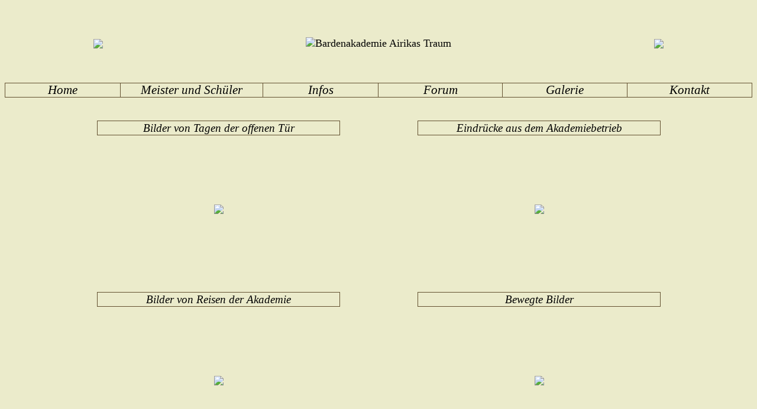

--- FILE ---
content_type: text/html
request_url: https://elfenschmied.de/galerie.html
body_size: 1223
content:
<!DOCTYPE HTML PUBLIC "-//W3C//DTD HTML 4.01 Transitional//EN" "http://www.w3.org/TR/html4/loose.dtd">
<html>

<head>
  <title>Airikas-Traum</title>
  <meta name="GENERATOR" content="Quanta Plus">
  <meta http-equiv="Content-Type" content="text/html; charset=utf-8">
  <link href="images/favicon.ico" rel="airikas-traum icon" />
  <link href="definitions.css" rel="stylesheet" type="text/css" />
  <style type="text/css">
  </style>
</head>
<body>

<table border="0" cellspacing="0" width="100%" align="center">
  <tbody valign="center" align="center">
    <tr>
      <td width="25%" height="130" style="background-attachment : inherit;
		 background-image : url('images/gradient_left.png');
		 background-position : left;
		 background-repeat : repeat-y;">
	<img src="images/wappen_kl.gif" rel="Akademiewappen_klein"/></td>
      <td>
	<table border="0" width="100%" align="center">
  	  <tbody valign="center" align="center">
	    <tr>
	      <td height="110">
		<img src="images/schrift_1.png" alt="Bardenakademie Airikas Traum"/></td>
            </tr>
	  </tbody>
	</table>
       </td>
       <td width="25%" height="130" style="background-attachment : inherit;
		 background-image : url('images/gradient_right.png');
		 background-position : right;
		 background-repeat : repeat-y;">
	<img src="images/wappen_kl.gif" rel="Akademiewappen_klein"/></td>
    </tr>
  </tbody>
</table>

<table height="25" align="center" width="100%" cellspacing="1" border="0" bgcolor="#635131">
  <tbody align="center" valign="center">
    <tr style="background-image : url('images/gradient_button_1.png');
	 background-repeat : repeat-x;
	 font-family : 'TeX Gyre Chorus', 'URW Chancery L', 'Monotype Corsiva', fantasy; font-size : 21px;
	 font-style : italic; text-align : center; vertical-align : middle;" bgcolor="#EBEBCB">
      <td width="13%"><a href="main.html"><FONT color="Black">Home</FONT></a></td>
      <td width="16%"><a href="staff.html"><FONT color="Black">Meister und Sch&uuml;ler</FONT></a></td>
      <td width="13%"><a href="infos.html"><FONT color="Black">Infos</FONT></a></td>
      <td width="14%"><a href="forum.html"><FONT color="Black">Forum</FONT></a></td>
      <td width="14%"><a href="galerie.html"><FONT color="Black">Galerie</FONT></a></td>
<!--      <td width="14%"><a href="gaestebuch.html"><font color="Black">Gästebuch</font></a></td>-->
      <td width="14%"><a href="contact.html"><FONT color="Black">Kontakt</FONT></a></td>
    </tr>
  </tbody>
</table>

<table border="0" cellspacing="2" width="100%" align="center">
  <tbody align="center" valign="center" 
  	style= "font-family : 'TeX Gyre Chorus', 'URW Chancery L', 'Monotype Corsiva', fantasy; 
  	font-size : 19px; font-style : italic; text-align : center; 
  	vertical-align : middle;" bgcolor="#EBEBCB">
    <tr height="34">
      <td width="12%"></td>
      <td width="33%"></td>
      <td width="10%"></td>
      <td width="33%"></td>
      <td width="12%"></td>
    </tr>
    <tr height="20">
      <td></td>
      <td>
      <table border="0" cellspacing="1" width="100%" align="center" bgcolor="#635131">
        <tbody>
         <td style="background-image : url('images/gradient_button_1.png');
	 background-repeat : repeat-x;" bgcolor="#EBEBCB">
	 <a href="gal_at.html"><FONT color="Black">Bilder von Tagen der offenen T&uuml;r</FONT></td>
	</tbody>
      </table>	
      <td></td>
      <td>
      <table border="0" cellspacing="1" width="100%" align="center" bgcolor="#635131">
        <tbody>
      <td style="background-image : url('images/gradient_button_1.png');
	 background-repeat : repeat-x;" bgcolor="#EBEBCB">
	 <a href="gal_ati.html"><FONT color="Black">Eindr&uuml;cke aus dem Akademiebetrieb</FONT></td>
	 </tbody>
      </table>	
      <td></td>
    </tr>
    <tr height="245">
      <td></td>
      <td><a href="gal_at.html"><IMG src="images/at.jpg" align="top" border="0"></td>
      <td></td>
      <td><a href="gal_ati.html"><IMG src="images/ati.jpg" align="top" border="0"></td>
      <td></td>
    </tr>
    <tr height="12">
      <td></td>
      <td></td>
      <td></td>
      <td></td>
      <td></td>
    </tr>
    <tr height="20">
      <td></td>
      <td>
      <table border="0" cellspacing="1" width="100%" align="center" bgcolor="#635131">
        <tbody>
      <td style="background-image : url('images/gradient_button_1.png');
	 background-repeat : repeat-x;" bgcolor="#EBEBCB">
	 <a href="gal_ext.html"><FONT color="Black">Bilder von Reisen der Akademie</FONT></td>
	</tbody>
      </table>	
      <td></td>
      <td>
      <table border="0" cellspacing="1" width="100%" align="center" bgcolor="#635131">
        <tbody>
      <td style="background-image : url('images/gradient_button_1.png');
	 background-repeat : repeat-x;" bgcolor="#EBEBCB">
	 <a href="gal_snip.html"><FONT color="Black">Bewegte Bilder</FONT></td>
	</tbody>
      </table>	
      <td></td>
    </tr>
    <tr height="245">
      <td></td>
      <td><a href="gal_ext.html"><IMG src="images/reisen.jpg" align="top" border="0"></td>
      <td></td>
      <td><a href="gal_snip.html"><IMG src="images/snippets.jpg" align="top" border="0"></td>
      <td></td>
    </tr>
  </tbody>
</table>

</body>
</html>


--- FILE ---
content_type: text/css
request_url: https://elfenschmied.de/definitions.css
body_size: 480
content:

@font-face {
  font-family: 'TeX Gyre Chorus'; 
  font-style: normal;
  font-weight: 400;
  src: local('TeX Gyre Chorus Regular'), local('TeX Gyre Chorus-Regular'), 
  url(https://www.airikas-traum.de/fonts/texgyrechorus-mediumitalic.woff) format('woff'),
  url(https://www.airikas-traum.de/fonts/texgyrechorus-mediumitalic.woff2) format('woff2');
  url(https://www.airikas-traum.de/fonts/texgyrechorus-mediumitalic.ttf) format('ttf');
  url(https://www.airikas-traum.de/fonts/texgyrechorus-mediumitalic.eot) format('eot');
}


	img { border: none }

	body { 	font-family : 'TeX Gyre Chorus', 'URW Chancery L', 'Monotype Corsiva', fantasy; 
	     	font-size : 18px; 
        	line-height: 120%;
	     	background-color: #EBEBCB 
		}

	a:link {text-decoration: none; }
	a:visited {text-decoration: none; }
	a:hover {text-decoration: underline; }
	a:active {text-decoration: underline; }
	
	div#header {
		font-family : 'TeX Gyre Chorus', 'URW Chancery L', 'Monotype Corsiva', fantasy;
		text-align : center 
		}

	div#content {
        	position: absolute;
        	left: 15%;
        	width: 70%;
        	}

	p {
        	line-height: 120%;
        	margin-bottom: 1.6em
        	}
	
